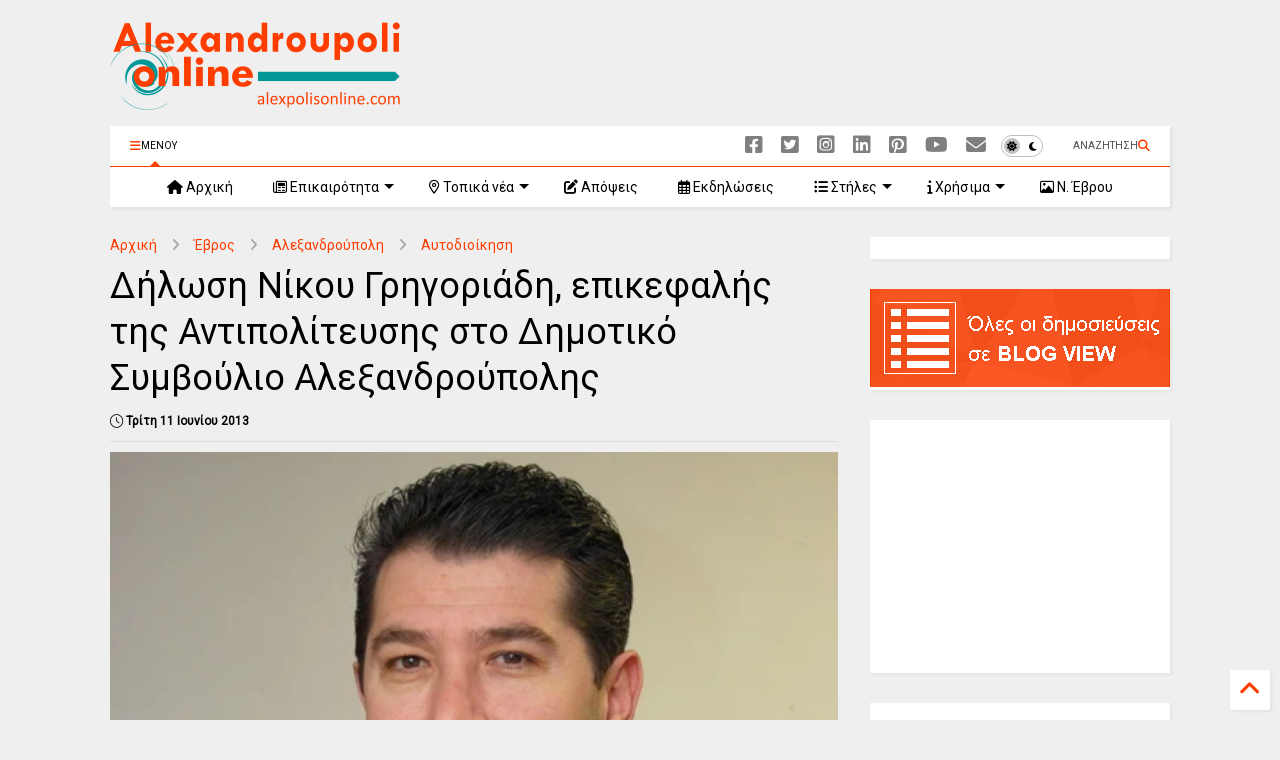

--- FILE ---
content_type: text/html; charset=utf-8
request_url: https://www.google.com/recaptcha/api2/aframe
body_size: 152
content:
<!DOCTYPE HTML><html><head><meta http-equiv="content-type" content="text/html; charset=UTF-8"></head><body><script nonce="hX59DrAgs4AUgmJQTwyV0A">/** Anti-fraud and anti-abuse applications only. See google.com/recaptcha */ try{var clients={'sodar':'https://pagead2.googlesyndication.com/pagead/sodar?'};window.addEventListener("message",function(a){try{if(a.source===window.parent){var b=JSON.parse(a.data);var c=clients[b['id']];if(c){var d=document.createElement('img');d.src=c+b['params']+'&rc='+(localStorage.getItem("rc::a")?sessionStorage.getItem("rc::b"):"");window.document.body.appendChild(d);sessionStorage.setItem("rc::e",parseInt(sessionStorage.getItem("rc::e")||0)+1);localStorage.setItem("rc::h",'1769014686609');}}}catch(b){}});window.parent.postMessage("_grecaptcha_ready", "*");}catch(b){}</script></body></html>